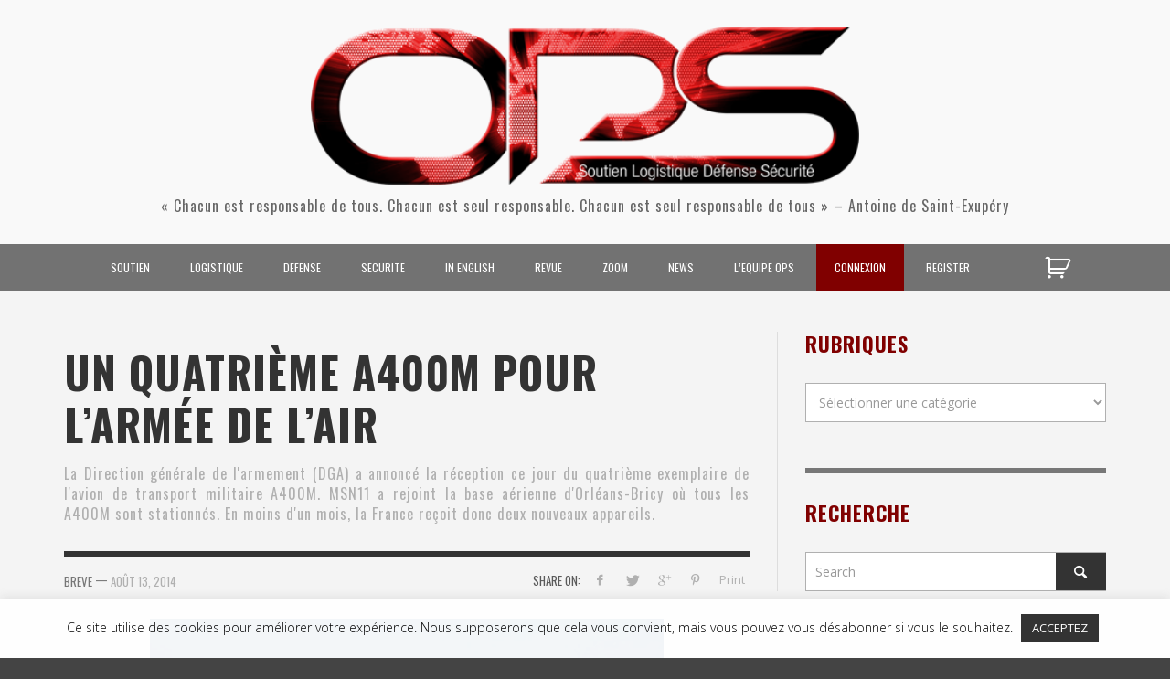

--- FILE ---
content_type: text/html; charset=utf-8
request_url: https://www.google.com/recaptcha/api2/anchor?ar=1&k=6LfHrSkUAAAAAPnKk5cT6JuKlKPzbwyTYuO8--Vr&co=aHR0cHM6Ly9vcGVyYXRpb25uZWxzLmNvbTo0NDM.&hl=en&v=N67nZn4AqZkNcbeMu4prBgzg&size=invisible&anchor-ms=20000&execute-ms=30000&cb=f5xln9synexf
body_size: 49367
content:
<!DOCTYPE HTML><html dir="ltr" lang="en"><head><meta http-equiv="Content-Type" content="text/html; charset=UTF-8">
<meta http-equiv="X-UA-Compatible" content="IE=edge">
<title>reCAPTCHA</title>
<style type="text/css">
/* cyrillic-ext */
@font-face {
  font-family: 'Roboto';
  font-style: normal;
  font-weight: 400;
  font-stretch: 100%;
  src: url(//fonts.gstatic.com/s/roboto/v48/KFO7CnqEu92Fr1ME7kSn66aGLdTylUAMa3GUBHMdazTgWw.woff2) format('woff2');
  unicode-range: U+0460-052F, U+1C80-1C8A, U+20B4, U+2DE0-2DFF, U+A640-A69F, U+FE2E-FE2F;
}
/* cyrillic */
@font-face {
  font-family: 'Roboto';
  font-style: normal;
  font-weight: 400;
  font-stretch: 100%;
  src: url(//fonts.gstatic.com/s/roboto/v48/KFO7CnqEu92Fr1ME7kSn66aGLdTylUAMa3iUBHMdazTgWw.woff2) format('woff2');
  unicode-range: U+0301, U+0400-045F, U+0490-0491, U+04B0-04B1, U+2116;
}
/* greek-ext */
@font-face {
  font-family: 'Roboto';
  font-style: normal;
  font-weight: 400;
  font-stretch: 100%;
  src: url(//fonts.gstatic.com/s/roboto/v48/KFO7CnqEu92Fr1ME7kSn66aGLdTylUAMa3CUBHMdazTgWw.woff2) format('woff2');
  unicode-range: U+1F00-1FFF;
}
/* greek */
@font-face {
  font-family: 'Roboto';
  font-style: normal;
  font-weight: 400;
  font-stretch: 100%;
  src: url(//fonts.gstatic.com/s/roboto/v48/KFO7CnqEu92Fr1ME7kSn66aGLdTylUAMa3-UBHMdazTgWw.woff2) format('woff2');
  unicode-range: U+0370-0377, U+037A-037F, U+0384-038A, U+038C, U+038E-03A1, U+03A3-03FF;
}
/* math */
@font-face {
  font-family: 'Roboto';
  font-style: normal;
  font-weight: 400;
  font-stretch: 100%;
  src: url(//fonts.gstatic.com/s/roboto/v48/KFO7CnqEu92Fr1ME7kSn66aGLdTylUAMawCUBHMdazTgWw.woff2) format('woff2');
  unicode-range: U+0302-0303, U+0305, U+0307-0308, U+0310, U+0312, U+0315, U+031A, U+0326-0327, U+032C, U+032F-0330, U+0332-0333, U+0338, U+033A, U+0346, U+034D, U+0391-03A1, U+03A3-03A9, U+03B1-03C9, U+03D1, U+03D5-03D6, U+03F0-03F1, U+03F4-03F5, U+2016-2017, U+2034-2038, U+203C, U+2040, U+2043, U+2047, U+2050, U+2057, U+205F, U+2070-2071, U+2074-208E, U+2090-209C, U+20D0-20DC, U+20E1, U+20E5-20EF, U+2100-2112, U+2114-2115, U+2117-2121, U+2123-214F, U+2190, U+2192, U+2194-21AE, U+21B0-21E5, U+21F1-21F2, U+21F4-2211, U+2213-2214, U+2216-22FF, U+2308-230B, U+2310, U+2319, U+231C-2321, U+2336-237A, U+237C, U+2395, U+239B-23B7, U+23D0, U+23DC-23E1, U+2474-2475, U+25AF, U+25B3, U+25B7, U+25BD, U+25C1, U+25CA, U+25CC, U+25FB, U+266D-266F, U+27C0-27FF, U+2900-2AFF, U+2B0E-2B11, U+2B30-2B4C, U+2BFE, U+3030, U+FF5B, U+FF5D, U+1D400-1D7FF, U+1EE00-1EEFF;
}
/* symbols */
@font-face {
  font-family: 'Roboto';
  font-style: normal;
  font-weight: 400;
  font-stretch: 100%;
  src: url(//fonts.gstatic.com/s/roboto/v48/KFO7CnqEu92Fr1ME7kSn66aGLdTylUAMaxKUBHMdazTgWw.woff2) format('woff2');
  unicode-range: U+0001-000C, U+000E-001F, U+007F-009F, U+20DD-20E0, U+20E2-20E4, U+2150-218F, U+2190, U+2192, U+2194-2199, U+21AF, U+21E6-21F0, U+21F3, U+2218-2219, U+2299, U+22C4-22C6, U+2300-243F, U+2440-244A, U+2460-24FF, U+25A0-27BF, U+2800-28FF, U+2921-2922, U+2981, U+29BF, U+29EB, U+2B00-2BFF, U+4DC0-4DFF, U+FFF9-FFFB, U+10140-1018E, U+10190-1019C, U+101A0, U+101D0-101FD, U+102E0-102FB, U+10E60-10E7E, U+1D2C0-1D2D3, U+1D2E0-1D37F, U+1F000-1F0FF, U+1F100-1F1AD, U+1F1E6-1F1FF, U+1F30D-1F30F, U+1F315, U+1F31C, U+1F31E, U+1F320-1F32C, U+1F336, U+1F378, U+1F37D, U+1F382, U+1F393-1F39F, U+1F3A7-1F3A8, U+1F3AC-1F3AF, U+1F3C2, U+1F3C4-1F3C6, U+1F3CA-1F3CE, U+1F3D4-1F3E0, U+1F3ED, U+1F3F1-1F3F3, U+1F3F5-1F3F7, U+1F408, U+1F415, U+1F41F, U+1F426, U+1F43F, U+1F441-1F442, U+1F444, U+1F446-1F449, U+1F44C-1F44E, U+1F453, U+1F46A, U+1F47D, U+1F4A3, U+1F4B0, U+1F4B3, U+1F4B9, U+1F4BB, U+1F4BF, U+1F4C8-1F4CB, U+1F4D6, U+1F4DA, U+1F4DF, U+1F4E3-1F4E6, U+1F4EA-1F4ED, U+1F4F7, U+1F4F9-1F4FB, U+1F4FD-1F4FE, U+1F503, U+1F507-1F50B, U+1F50D, U+1F512-1F513, U+1F53E-1F54A, U+1F54F-1F5FA, U+1F610, U+1F650-1F67F, U+1F687, U+1F68D, U+1F691, U+1F694, U+1F698, U+1F6AD, U+1F6B2, U+1F6B9-1F6BA, U+1F6BC, U+1F6C6-1F6CF, U+1F6D3-1F6D7, U+1F6E0-1F6EA, U+1F6F0-1F6F3, U+1F6F7-1F6FC, U+1F700-1F7FF, U+1F800-1F80B, U+1F810-1F847, U+1F850-1F859, U+1F860-1F887, U+1F890-1F8AD, U+1F8B0-1F8BB, U+1F8C0-1F8C1, U+1F900-1F90B, U+1F93B, U+1F946, U+1F984, U+1F996, U+1F9E9, U+1FA00-1FA6F, U+1FA70-1FA7C, U+1FA80-1FA89, U+1FA8F-1FAC6, U+1FACE-1FADC, U+1FADF-1FAE9, U+1FAF0-1FAF8, U+1FB00-1FBFF;
}
/* vietnamese */
@font-face {
  font-family: 'Roboto';
  font-style: normal;
  font-weight: 400;
  font-stretch: 100%;
  src: url(//fonts.gstatic.com/s/roboto/v48/KFO7CnqEu92Fr1ME7kSn66aGLdTylUAMa3OUBHMdazTgWw.woff2) format('woff2');
  unicode-range: U+0102-0103, U+0110-0111, U+0128-0129, U+0168-0169, U+01A0-01A1, U+01AF-01B0, U+0300-0301, U+0303-0304, U+0308-0309, U+0323, U+0329, U+1EA0-1EF9, U+20AB;
}
/* latin-ext */
@font-face {
  font-family: 'Roboto';
  font-style: normal;
  font-weight: 400;
  font-stretch: 100%;
  src: url(//fonts.gstatic.com/s/roboto/v48/KFO7CnqEu92Fr1ME7kSn66aGLdTylUAMa3KUBHMdazTgWw.woff2) format('woff2');
  unicode-range: U+0100-02BA, U+02BD-02C5, U+02C7-02CC, U+02CE-02D7, U+02DD-02FF, U+0304, U+0308, U+0329, U+1D00-1DBF, U+1E00-1E9F, U+1EF2-1EFF, U+2020, U+20A0-20AB, U+20AD-20C0, U+2113, U+2C60-2C7F, U+A720-A7FF;
}
/* latin */
@font-face {
  font-family: 'Roboto';
  font-style: normal;
  font-weight: 400;
  font-stretch: 100%;
  src: url(//fonts.gstatic.com/s/roboto/v48/KFO7CnqEu92Fr1ME7kSn66aGLdTylUAMa3yUBHMdazQ.woff2) format('woff2');
  unicode-range: U+0000-00FF, U+0131, U+0152-0153, U+02BB-02BC, U+02C6, U+02DA, U+02DC, U+0304, U+0308, U+0329, U+2000-206F, U+20AC, U+2122, U+2191, U+2193, U+2212, U+2215, U+FEFF, U+FFFD;
}
/* cyrillic-ext */
@font-face {
  font-family: 'Roboto';
  font-style: normal;
  font-weight: 500;
  font-stretch: 100%;
  src: url(//fonts.gstatic.com/s/roboto/v48/KFO7CnqEu92Fr1ME7kSn66aGLdTylUAMa3GUBHMdazTgWw.woff2) format('woff2');
  unicode-range: U+0460-052F, U+1C80-1C8A, U+20B4, U+2DE0-2DFF, U+A640-A69F, U+FE2E-FE2F;
}
/* cyrillic */
@font-face {
  font-family: 'Roboto';
  font-style: normal;
  font-weight: 500;
  font-stretch: 100%;
  src: url(//fonts.gstatic.com/s/roboto/v48/KFO7CnqEu92Fr1ME7kSn66aGLdTylUAMa3iUBHMdazTgWw.woff2) format('woff2');
  unicode-range: U+0301, U+0400-045F, U+0490-0491, U+04B0-04B1, U+2116;
}
/* greek-ext */
@font-face {
  font-family: 'Roboto';
  font-style: normal;
  font-weight: 500;
  font-stretch: 100%;
  src: url(//fonts.gstatic.com/s/roboto/v48/KFO7CnqEu92Fr1ME7kSn66aGLdTylUAMa3CUBHMdazTgWw.woff2) format('woff2');
  unicode-range: U+1F00-1FFF;
}
/* greek */
@font-face {
  font-family: 'Roboto';
  font-style: normal;
  font-weight: 500;
  font-stretch: 100%;
  src: url(//fonts.gstatic.com/s/roboto/v48/KFO7CnqEu92Fr1ME7kSn66aGLdTylUAMa3-UBHMdazTgWw.woff2) format('woff2');
  unicode-range: U+0370-0377, U+037A-037F, U+0384-038A, U+038C, U+038E-03A1, U+03A3-03FF;
}
/* math */
@font-face {
  font-family: 'Roboto';
  font-style: normal;
  font-weight: 500;
  font-stretch: 100%;
  src: url(//fonts.gstatic.com/s/roboto/v48/KFO7CnqEu92Fr1ME7kSn66aGLdTylUAMawCUBHMdazTgWw.woff2) format('woff2');
  unicode-range: U+0302-0303, U+0305, U+0307-0308, U+0310, U+0312, U+0315, U+031A, U+0326-0327, U+032C, U+032F-0330, U+0332-0333, U+0338, U+033A, U+0346, U+034D, U+0391-03A1, U+03A3-03A9, U+03B1-03C9, U+03D1, U+03D5-03D6, U+03F0-03F1, U+03F4-03F5, U+2016-2017, U+2034-2038, U+203C, U+2040, U+2043, U+2047, U+2050, U+2057, U+205F, U+2070-2071, U+2074-208E, U+2090-209C, U+20D0-20DC, U+20E1, U+20E5-20EF, U+2100-2112, U+2114-2115, U+2117-2121, U+2123-214F, U+2190, U+2192, U+2194-21AE, U+21B0-21E5, U+21F1-21F2, U+21F4-2211, U+2213-2214, U+2216-22FF, U+2308-230B, U+2310, U+2319, U+231C-2321, U+2336-237A, U+237C, U+2395, U+239B-23B7, U+23D0, U+23DC-23E1, U+2474-2475, U+25AF, U+25B3, U+25B7, U+25BD, U+25C1, U+25CA, U+25CC, U+25FB, U+266D-266F, U+27C0-27FF, U+2900-2AFF, U+2B0E-2B11, U+2B30-2B4C, U+2BFE, U+3030, U+FF5B, U+FF5D, U+1D400-1D7FF, U+1EE00-1EEFF;
}
/* symbols */
@font-face {
  font-family: 'Roboto';
  font-style: normal;
  font-weight: 500;
  font-stretch: 100%;
  src: url(//fonts.gstatic.com/s/roboto/v48/KFO7CnqEu92Fr1ME7kSn66aGLdTylUAMaxKUBHMdazTgWw.woff2) format('woff2');
  unicode-range: U+0001-000C, U+000E-001F, U+007F-009F, U+20DD-20E0, U+20E2-20E4, U+2150-218F, U+2190, U+2192, U+2194-2199, U+21AF, U+21E6-21F0, U+21F3, U+2218-2219, U+2299, U+22C4-22C6, U+2300-243F, U+2440-244A, U+2460-24FF, U+25A0-27BF, U+2800-28FF, U+2921-2922, U+2981, U+29BF, U+29EB, U+2B00-2BFF, U+4DC0-4DFF, U+FFF9-FFFB, U+10140-1018E, U+10190-1019C, U+101A0, U+101D0-101FD, U+102E0-102FB, U+10E60-10E7E, U+1D2C0-1D2D3, U+1D2E0-1D37F, U+1F000-1F0FF, U+1F100-1F1AD, U+1F1E6-1F1FF, U+1F30D-1F30F, U+1F315, U+1F31C, U+1F31E, U+1F320-1F32C, U+1F336, U+1F378, U+1F37D, U+1F382, U+1F393-1F39F, U+1F3A7-1F3A8, U+1F3AC-1F3AF, U+1F3C2, U+1F3C4-1F3C6, U+1F3CA-1F3CE, U+1F3D4-1F3E0, U+1F3ED, U+1F3F1-1F3F3, U+1F3F5-1F3F7, U+1F408, U+1F415, U+1F41F, U+1F426, U+1F43F, U+1F441-1F442, U+1F444, U+1F446-1F449, U+1F44C-1F44E, U+1F453, U+1F46A, U+1F47D, U+1F4A3, U+1F4B0, U+1F4B3, U+1F4B9, U+1F4BB, U+1F4BF, U+1F4C8-1F4CB, U+1F4D6, U+1F4DA, U+1F4DF, U+1F4E3-1F4E6, U+1F4EA-1F4ED, U+1F4F7, U+1F4F9-1F4FB, U+1F4FD-1F4FE, U+1F503, U+1F507-1F50B, U+1F50D, U+1F512-1F513, U+1F53E-1F54A, U+1F54F-1F5FA, U+1F610, U+1F650-1F67F, U+1F687, U+1F68D, U+1F691, U+1F694, U+1F698, U+1F6AD, U+1F6B2, U+1F6B9-1F6BA, U+1F6BC, U+1F6C6-1F6CF, U+1F6D3-1F6D7, U+1F6E0-1F6EA, U+1F6F0-1F6F3, U+1F6F7-1F6FC, U+1F700-1F7FF, U+1F800-1F80B, U+1F810-1F847, U+1F850-1F859, U+1F860-1F887, U+1F890-1F8AD, U+1F8B0-1F8BB, U+1F8C0-1F8C1, U+1F900-1F90B, U+1F93B, U+1F946, U+1F984, U+1F996, U+1F9E9, U+1FA00-1FA6F, U+1FA70-1FA7C, U+1FA80-1FA89, U+1FA8F-1FAC6, U+1FACE-1FADC, U+1FADF-1FAE9, U+1FAF0-1FAF8, U+1FB00-1FBFF;
}
/* vietnamese */
@font-face {
  font-family: 'Roboto';
  font-style: normal;
  font-weight: 500;
  font-stretch: 100%;
  src: url(//fonts.gstatic.com/s/roboto/v48/KFO7CnqEu92Fr1ME7kSn66aGLdTylUAMa3OUBHMdazTgWw.woff2) format('woff2');
  unicode-range: U+0102-0103, U+0110-0111, U+0128-0129, U+0168-0169, U+01A0-01A1, U+01AF-01B0, U+0300-0301, U+0303-0304, U+0308-0309, U+0323, U+0329, U+1EA0-1EF9, U+20AB;
}
/* latin-ext */
@font-face {
  font-family: 'Roboto';
  font-style: normal;
  font-weight: 500;
  font-stretch: 100%;
  src: url(//fonts.gstatic.com/s/roboto/v48/KFO7CnqEu92Fr1ME7kSn66aGLdTylUAMa3KUBHMdazTgWw.woff2) format('woff2');
  unicode-range: U+0100-02BA, U+02BD-02C5, U+02C7-02CC, U+02CE-02D7, U+02DD-02FF, U+0304, U+0308, U+0329, U+1D00-1DBF, U+1E00-1E9F, U+1EF2-1EFF, U+2020, U+20A0-20AB, U+20AD-20C0, U+2113, U+2C60-2C7F, U+A720-A7FF;
}
/* latin */
@font-face {
  font-family: 'Roboto';
  font-style: normal;
  font-weight: 500;
  font-stretch: 100%;
  src: url(//fonts.gstatic.com/s/roboto/v48/KFO7CnqEu92Fr1ME7kSn66aGLdTylUAMa3yUBHMdazQ.woff2) format('woff2');
  unicode-range: U+0000-00FF, U+0131, U+0152-0153, U+02BB-02BC, U+02C6, U+02DA, U+02DC, U+0304, U+0308, U+0329, U+2000-206F, U+20AC, U+2122, U+2191, U+2193, U+2212, U+2215, U+FEFF, U+FFFD;
}
/* cyrillic-ext */
@font-face {
  font-family: 'Roboto';
  font-style: normal;
  font-weight: 900;
  font-stretch: 100%;
  src: url(//fonts.gstatic.com/s/roboto/v48/KFO7CnqEu92Fr1ME7kSn66aGLdTylUAMa3GUBHMdazTgWw.woff2) format('woff2');
  unicode-range: U+0460-052F, U+1C80-1C8A, U+20B4, U+2DE0-2DFF, U+A640-A69F, U+FE2E-FE2F;
}
/* cyrillic */
@font-face {
  font-family: 'Roboto';
  font-style: normal;
  font-weight: 900;
  font-stretch: 100%;
  src: url(//fonts.gstatic.com/s/roboto/v48/KFO7CnqEu92Fr1ME7kSn66aGLdTylUAMa3iUBHMdazTgWw.woff2) format('woff2');
  unicode-range: U+0301, U+0400-045F, U+0490-0491, U+04B0-04B1, U+2116;
}
/* greek-ext */
@font-face {
  font-family: 'Roboto';
  font-style: normal;
  font-weight: 900;
  font-stretch: 100%;
  src: url(//fonts.gstatic.com/s/roboto/v48/KFO7CnqEu92Fr1ME7kSn66aGLdTylUAMa3CUBHMdazTgWw.woff2) format('woff2');
  unicode-range: U+1F00-1FFF;
}
/* greek */
@font-face {
  font-family: 'Roboto';
  font-style: normal;
  font-weight: 900;
  font-stretch: 100%;
  src: url(//fonts.gstatic.com/s/roboto/v48/KFO7CnqEu92Fr1ME7kSn66aGLdTylUAMa3-UBHMdazTgWw.woff2) format('woff2');
  unicode-range: U+0370-0377, U+037A-037F, U+0384-038A, U+038C, U+038E-03A1, U+03A3-03FF;
}
/* math */
@font-face {
  font-family: 'Roboto';
  font-style: normal;
  font-weight: 900;
  font-stretch: 100%;
  src: url(//fonts.gstatic.com/s/roboto/v48/KFO7CnqEu92Fr1ME7kSn66aGLdTylUAMawCUBHMdazTgWw.woff2) format('woff2');
  unicode-range: U+0302-0303, U+0305, U+0307-0308, U+0310, U+0312, U+0315, U+031A, U+0326-0327, U+032C, U+032F-0330, U+0332-0333, U+0338, U+033A, U+0346, U+034D, U+0391-03A1, U+03A3-03A9, U+03B1-03C9, U+03D1, U+03D5-03D6, U+03F0-03F1, U+03F4-03F5, U+2016-2017, U+2034-2038, U+203C, U+2040, U+2043, U+2047, U+2050, U+2057, U+205F, U+2070-2071, U+2074-208E, U+2090-209C, U+20D0-20DC, U+20E1, U+20E5-20EF, U+2100-2112, U+2114-2115, U+2117-2121, U+2123-214F, U+2190, U+2192, U+2194-21AE, U+21B0-21E5, U+21F1-21F2, U+21F4-2211, U+2213-2214, U+2216-22FF, U+2308-230B, U+2310, U+2319, U+231C-2321, U+2336-237A, U+237C, U+2395, U+239B-23B7, U+23D0, U+23DC-23E1, U+2474-2475, U+25AF, U+25B3, U+25B7, U+25BD, U+25C1, U+25CA, U+25CC, U+25FB, U+266D-266F, U+27C0-27FF, U+2900-2AFF, U+2B0E-2B11, U+2B30-2B4C, U+2BFE, U+3030, U+FF5B, U+FF5D, U+1D400-1D7FF, U+1EE00-1EEFF;
}
/* symbols */
@font-face {
  font-family: 'Roboto';
  font-style: normal;
  font-weight: 900;
  font-stretch: 100%;
  src: url(//fonts.gstatic.com/s/roboto/v48/KFO7CnqEu92Fr1ME7kSn66aGLdTylUAMaxKUBHMdazTgWw.woff2) format('woff2');
  unicode-range: U+0001-000C, U+000E-001F, U+007F-009F, U+20DD-20E0, U+20E2-20E4, U+2150-218F, U+2190, U+2192, U+2194-2199, U+21AF, U+21E6-21F0, U+21F3, U+2218-2219, U+2299, U+22C4-22C6, U+2300-243F, U+2440-244A, U+2460-24FF, U+25A0-27BF, U+2800-28FF, U+2921-2922, U+2981, U+29BF, U+29EB, U+2B00-2BFF, U+4DC0-4DFF, U+FFF9-FFFB, U+10140-1018E, U+10190-1019C, U+101A0, U+101D0-101FD, U+102E0-102FB, U+10E60-10E7E, U+1D2C0-1D2D3, U+1D2E0-1D37F, U+1F000-1F0FF, U+1F100-1F1AD, U+1F1E6-1F1FF, U+1F30D-1F30F, U+1F315, U+1F31C, U+1F31E, U+1F320-1F32C, U+1F336, U+1F378, U+1F37D, U+1F382, U+1F393-1F39F, U+1F3A7-1F3A8, U+1F3AC-1F3AF, U+1F3C2, U+1F3C4-1F3C6, U+1F3CA-1F3CE, U+1F3D4-1F3E0, U+1F3ED, U+1F3F1-1F3F3, U+1F3F5-1F3F7, U+1F408, U+1F415, U+1F41F, U+1F426, U+1F43F, U+1F441-1F442, U+1F444, U+1F446-1F449, U+1F44C-1F44E, U+1F453, U+1F46A, U+1F47D, U+1F4A3, U+1F4B0, U+1F4B3, U+1F4B9, U+1F4BB, U+1F4BF, U+1F4C8-1F4CB, U+1F4D6, U+1F4DA, U+1F4DF, U+1F4E3-1F4E6, U+1F4EA-1F4ED, U+1F4F7, U+1F4F9-1F4FB, U+1F4FD-1F4FE, U+1F503, U+1F507-1F50B, U+1F50D, U+1F512-1F513, U+1F53E-1F54A, U+1F54F-1F5FA, U+1F610, U+1F650-1F67F, U+1F687, U+1F68D, U+1F691, U+1F694, U+1F698, U+1F6AD, U+1F6B2, U+1F6B9-1F6BA, U+1F6BC, U+1F6C6-1F6CF, U+1F6D3-1F6D7, U+1F6E0-1F6EA, U+1F6F0-1F6F3, U+1F6F7-1F6FC, U+1F700-1F7FF, U+1F800-1F80B, U+1F810-1F847, U+1F850-1F859, U+1F860-1F887, U+1F890-1F8AD, U+1F8B0-1F8BB, U+1F8C0-1F8C1, U+1F900-1F90B, U+1F93B, U+1F946, U+1F984, U+1F996, U+1F9E9, U+1FA00-1FA6F, U+1FA70-1FA7C, U+1FA80-1FA89, U+1FA8F-1FAC6, U+1FACE-1FADC, U+1FADF-1FAE9, U+1FAF0-1FAF8, U+1FB00-1FBFF;
}
/* vietnamese */
@font-face {
  font-family: 'Roboto';
  font-style: normal;
  font-weight: 900;
  font-stretch: 100%;
  src: url(//fonts.gstatic.com/s/roboto/v48/KFO7CnqEu92Fr1ME7kSn66aGLdTylUAMa3OUBHMdazTgWw.woff2) format('woff2');
  unicode-range: U+0102-0103, U+0110-0111, U+0128-0129, U+0168-0169, U+01A0-01A1, U+01AF-01B0, U+0300-0301, U+0303-0304, U+0308-0309, U+0323, U+0329, U+1EA0-1EF9, U+20AB;
}
/* latin-ext */
@font-face {
  font-family: 'Roboto';
  font-style: normal;
  font-weight: 900;
  font-stretch: 100%;
  src: url(//fonts.gstatic.com/s/roboto/v48/KFO7CnqEu92Fr1ME7kSn66aGLdTylUAMa3KUBHMdazTgWw.woff2) format('woff2');
  unicode-range: U+0100-02BA, U+02BD-02C5, U+02C7-02CC, U+02CE-02D7, U+02DD-02FF, U+0304, U+0308, U+0329, U+1D00-1DBF, U+1E00-1E9F, U+1EF2-1EFF, U+2020, U+20A0-20AB, U+20AD-20C0, U+2113, U+2C60-2C7F, U+A720-A7FF;
}
/* latin */
@font-face {
  font-family: 'Roboto';
  font-style: normal;
  font-weight: 900;
  font-stretch: 100%;
  src: url(//fonts.gstatic.com/s/roboto/v48/KFO7CnqEu92Fr1ME7kSn66aGLdTylUAMa3yUBHMdazQ.woff2) format('woff2');
  unicode-range: U+0000-00FF, U+0131, U+0152-0153, U+02BB-02BC, U+02C6, U+02DA, U+02DC, U+0304, U+0308, U+0329, U+2000-206F, U+20AC, U+2122, U+2191, U+2193, U+2212, U+2215, U+FEFF, U+FFFD;
}

</style>
<link rel="stylesheet" type="text/css" href="https://www.gstatic.com/recaptcha/releases/N67nZn4AqZkNcbeMu4prBgzg/styles__ltr.css">
<script nonce="DpILHrMy3PrI4H_H2PypwQ" type="text/javascript">window['__recaptcha_api'] = 'https://www.google.com/recaptcha/api2/';</script>
<script type="text/javascript" src="https://www.gstatic.com/recaptcha/releases/N67nZn4AqZkNcbeMu4prBgzg/recaptcha__en.js" nonce="DpILHrMy3PrI4H_H2PypwQ">
      
    </script></head>
<body><div id="rc-anchor-alert" class="rc-anchor-alert"></div>
<input type="hidden" id="recaptcha-token" value="[base64]">
<script type="text/javascript" nonce="DpILHrMy3PrI4H_H2PypwQ">
      recaptcha.anchor.Main.init("[\x22ainput\x22,[\x22bgdata\x22,\x22\x22,\[base64]/[base64]/[base64]/ZyhXLGgpOnEoW04sMjEsbF0sVywwKSxoKSxmYWxzZSxmYWxzZSl9Y2F0Y2goayl7RygzNTgsVyk/[base64]/[base64]/[base64]/[base64]/[base64]/[base64]/[base64]/bmV3IEJbT10oRFswXSk6dz09Mj9uZXcgQltPXShEWzBdLERbMV0pOnc9PTM/bmV3IEJbT10oRFswXSxEWzFdLERbMl0pOnc9PTQ/[base64]/[base64]/[base64]/[base64]/[base64]\\u003d\x22,\[base64]\\u003d\\u003d\x22,\x22w44tw4/CmcK1wrcew5/DtMONw4nDlklKdjNAYCxFPTDDh8Odw77CicOsZAxgEBfCssKyOmR0w6BJSmhGw6QpbzFIIMK+w6HCsgE/[base64]/[base64]/[base64]/CicOWIsOOw5t7wr4STMO/wq/[base64]/CqsK8X2fDjA3DhXnCs04dw45oWC/[base64]/OXLDnmhjw7I3wq3CrMOvwpHDlV7DpcK0IMO3w4rCpUQ+wozCtyrDqWYTemzDlRRFwrweMcOZw5pww7J6wpx6w7EQw4tiS8KOw6MSw7vDlxgEOzTCi8KobsOQGMOrwp4zAMOzTAHChwMzwp/CqBnDi0NLw7A5w44KARQ0FEbCmh/[base64]/CsyQNXsKedMKfw4kPDh/DqsOHwpBIPcKocMO4HEfDpMKKw64iNEtOWzvCvzLCuMK1Ah/CvnZbw4LClhLCjg3DlcKZJ1XDukrDvMOcZkQdwqZ6w4wcZcOoU2FMw63Cl1zCn8OAGWzCmljCmmtCwrvDoWbCiMOhwqvDuSAFZMK1SMKPw5syTMK4w58GQsOPwrzCuhggYS0kJETDthI6wpUdZAEfRxd+w7Ehwq7CrTU+JsKERALDjT/CsGLDr8OIRcKhw7hDeQYewpw7ZFB/asOPUGEFwo3DsiJNw7Z3DcKrGTQIIcOww7/DgMOuw47DmsKXSsKJwopCZcK1w5DDpMODwqrDhVslHQHDiGUgwoDCtUHCsDZtwrYrLMOtwpHDnsOfw6/CpcO4D2DDrgg7w7nDlcORdsOOw7NNwqnCnE/Ds3zCnmfCnAJgTMOBcw/DixMywonDqlZhwrhYw7VtKhrDosOlKcKGU8KdXsOubMKSdcKCbjZ6CsKrecOIZ29gw7jCoA3CoErCqhTCo3XDtWJOw6ksEcOyQFMYwrfDmwRFDHzClFEawrjDtEDDqMKNw4zCjmovw6fCgy4bwqfCocOGwr/DhMKDHFDCtMKrHj0DwqoKwqFrwrXDo3rCnhnDlldEUcKNw4YtWMKpwpACeHTDpMOwHip2DsKGw7rDmS/[base64]/DpMOkAsKQwoxtwpHCu8O7w6nDsTQTYmzDiTgfwovCmMKYbMKBwrLDpT3CkcKgwp7DncKFem/Cp8OzCGEQw7wxB1zCvMO/w6PDssO2Gl14w4F7w5bDgWxpw4MtUVfChT1sw4LDml/DlBDDu8KyYyDDvcOEw7nDtcKiw7VsYw0Vw6U/DsOYVcO2P2zCq8K7wqbCiMOlZMOKwqI/NcOEwofCo8K7w7RuE8KVUcKFWxTCpcOMwo8NwolZw5vDgnLCjsOkw4vCgw/Ds8KPwqzDo8K5FsOiUGxgw5rCrzMeUMKgwpDDocKHw4fCsMKpZ8K1w4PDusOlFsODwpTDmcK/wrDDpVhKJ2t0w63ChDHCqn8Gw7YNExx5w7JYbsKZwrBywr/[base64]/DkcKtMSo2EH9Nwrd8w6jCncOsDhbCn8OpFD3Dj8Oww7bCr1bCgcKdbMOfUMK1wphOwpUbw57DtCvCtHrCqsKKw6J+X3YoOsKLwoLDhgLDksK0BCjDv3kAwqnCnsOBwoJaw6fDtcO9wo/DgU/[base64]/DiMKODHnCp2PCox3CnMKWwp7CvwFwesOpb8OmJ8Knw5MJwqLDmU3DpcK+w495WMKBYcOeXsKTYcOhw4Zmw6opwpouacK/woHDk8KowopLwoTDnMKmw7xzwpdBwpg7w6HCmFYMw75Bw7zDhMOPwojCnx3CqEbCuDfDnRjDkcOvwobDksOXwpdPOAgQB1VwYF/CqSTDg8OYw4PDtMKaQcKDw69Gaj/[base64]/wr9ww4o+w5VZwpnCq1jDuWHCiE7CrjnDuBFRVmsISUHCtAlgNsOsworDoW7DlcO4e8O9A8KCw43DicOaHsKqw4xewr7Dmy/CgcK4c2APCBxhwrgyGF0dw5QgwplgDMOBPcOYwrcCPGfCpDLDtXvClsOEw6RUV1FrwqHDrcK9FsOYJMKLwq/Cg8KDRntOJgrCkXXCjMKHbMOrbMKNEGbCgsKhbsO1ZsKLJ8K6w7vDgQfCvkZcaMOtwpjCgDvDqDoMwovDmMO7wrXCh8KeLB7Ct8KLwqcsw7LCpMOfw5bDlH7DisK/[base64]/DkVsgKsOBXsOfw7bDqMKETjVBecOPPQwuKMKVw4jDjg0OwpdLVEjCvm9SSGLDicO+wpzDp8K7LyHCrll4NTvChFjDg8ObDFjCiBRmwonDn8OnwpHCvwTCqkEiw5zDtcO/woMTwqLChsODUMKZPsKZw7nDjMOeKTZsBkbCmMKNFsOzwoRQKcKIGhDDmsKkVsKKFzrDsnDCj8Oaw7TCuG/Cl8KvEsOMwqXCoiAPDjDCqAsNwrvDscKLT8OdSMKLPMKYw6XCvVXClcOdwrXCk8KSJClKw5/[base64]/DlsO7wo/CuibCosKkTiBcw6Bow7EOw4/DocKqTQR3wrAPwpNGSMKaccOnfcOKAncvCsOqAB/Do8KKRsKAQzdnwr3DusOLw77Du8KmPGU/w5kNBTrDr17DlMOsDcKswozDrTbDn8OPw7h4w7kfwpRIwqdTw4vCghNKw5gUdA55wpnDqcKDw5zCusKhwofDq8KEw5AqcWc7V8Knw5o/VWJWMjt/N3DDmsKOw48HLMKbw64rdcK4X1bCnzTDrcKywpzDvVpaw5LCpTd0IsK7w6/Dmmc9E8OrelPDlMOIw5DCt8K3LMO3fMOAwprDigDDgQ1ZMxXDhMK/IcKuwprCumLCkcKgwqZew5XDqH/[base64]/CnMKQHm5OwrB9woDCucKOw4JYWGTCosKdQ1xhTUI8c8OIwrVRwrxxLTFSw59+wpnCicOTw7HClcO+wrlANsKewo4CwrLDoMOCw4EmT8KqH3HDpcOIwqUaM8KPwrvDmcKHWcKjwr0rw5hUwqtcwpLDpMOcw68ow4TDl0/DgBZ4w6jDmljDqkt5dTXCozvClsKJw57Cu2vDn8KIw4/DvgLDrcOvV8KRw4jClsO0dyQ6wo7Dv8O4TUbDjCAow7fDuS4rwq8XCHTDugV/w4YQFh/[base64]/CoXFHwrPCnkc8UkzDvsOaw6DDtjBIQcKmw4Acw7fCt8KwwqPDncOiH8KGwrYaJMOfAsOdbsKeYGwkwrzCvsKPG8KXQjRwJsObHAjDqcOgw6oiViHDilbClhTChcOMw5DDqyXCgzHDvcOYwoN+w5dDwpZiw6/[base64]/[base64]/[base64]/[base64]/[base64]/IcONSWDCojc0wqVww4RxCnUGwprDgsOTwok7Jl94TSbCt8KSdsK9WsOHwrVbOQhcwr8Hw47DjXUWw7bCsMKhCMKSUsKQMMOdambCt1JhXHTCssKKwrB1EsO+w53Dp8K/a1PDiSbDh8OMAMKjwoADwpDCrMOHwqPCgMKRYsOEw67Cvm9ES8OSwoLDgMONM0zCjXQnHcO3OGxzw5XDi8OPRUXDgXUiDcOcwqJue0NjYg7DpcK6w7R+fcOjLWbCkiDDpMKVw5BNwopxwr/DrVPDg2IcwpXClcKxwqxuDMKsCsK2Fw7ClMOGJ0Qbw6R4GHlgbgrCpcOmw7Y3Zw94M8Kzw7bCiFfDtcOdwr4kw58cw7XDkcKPAFwYV8O2eyXCoDLDvMOTw45bOFHDo8KYb03DiMKww7w/w4d3wol0JHHDrMOjFMKUV8KQVFxgwrbDgnh6LRXCuBZCDsK5BxhKw5LCn8KtODTDlsKOZMKWwpnCm8OHN8O1wogwwpHCqcOnLcONw5zDjMKSW8KdAFDCigzCghQhU8Kuw7/DpsOZw65Rw4AGKMKRw5d/HzTDgjNPNMOQGMOFWQlNw5VoXMKzZcK8wo3DjcKkwrJfUxbDrcOfwqPCmBfDjj/[base64]/CnsO9SAlww6bDsSBgfyrDr0nDq3QPwqdtw5XDkcKrCGpbwrA7PcKRChbCsG4Fb8OmwqTCkhDDtMKYw4wjBDrCgkcqHV/CsQFjwp/DnTR/w77Dm8O2YVbCk8K1wqfDqDFgEWkSw69sH1nCtFUywrbDt8K8wq3DgA/CrMOUbWzDiQ7Cm0hmNQcmw6oxQcO8NcKhw4jDhATDmUbDu2RWS1AjwqJ8I8Kvwqhnw6oUYlJEaMObe1zCncOwcgcmw5bDvDjDo0XDownCgWpWQSYtw5REw7vDqH3CqlnDvMO2w6Abw4zCqR0aLFVbw5/CpH0KBGZqAyHCv8OEw5BNwpc6w4FNH8KIJMKgwp4Dwo8VWH/DtsKpw41Fw6HCuG0zwpw4U8K1w47Dm8ORZ8K6BlDDocKOw5jDriV+cWc9wos4DMKSBMKDXBHCjMOWw7bDlsOlJMOAL1k/[base64]/CscKyNHfDgcOlwqXDlnbCu8ObQlzCucO8wqXDonnCuTMJwrwzw4bCssOIbVxtAn7CtsO+wrnCn8K+ccO8TMK9CMKzYcKLOsOqeyXCoiZ2PsKpwobDrcOOwo7DhH85EcKIwp/Dt8OZSUoCwqLDq8K8InzCjGwbcD3ChABiUsKZdhHCrCQUfkXChMKjdjvCnG8zwp8oOMOjI8OCw5jCoMOFwqlNwp/CrTjCh8KRwp3CmXgLw4LDo8K1woc7w61zP8O1wpUkCcObFWluwqrDhMOGwoZKw5JJwqLCmMOeSsOLJMK1R8K3IcK1w6EeDBfDszXDp8ONwoYFTMK5ZsKpPXPDl8KKwq1rwp/CnhnDvGTCg8Klw5xxw4wFWsOWwrTDo8OcKcKLR8Obwo7DnUkuw5gaeT9Qwqofw50IwrkAFSs+wpjDgw8oVMKawqUdw6TDkw3ClCF0U1PDil/CmMO/w6ZtwpfCsDrDv8K5woHCqcORAgZLwq7Cj8ORacOHw6HDsxXCh3/CusKPw4zCtsK1EHnDiE/[base64]/CoDRPC8KBTRbDqcKnw795aT/DnXbCsCfDvhLDlTEow6BRw4rCqSbCoAxGSsO7czoAw7zCqsKqA1HCmTHCksKMw7Abwr4gw7UbWi3CqTTClMOHw5Yjwrt/VCh7w4IwZsK8RcOXPMOjwr5+wofDmj89wovCjMKncEPCrsKGw4oyw7zDisK6C8OMe1nCpzzDuT/[base64]/wp86w40gYMKIw5V9JRltw69zM00BGsOXw5PCl8OJSsOTwpfDgjfDmhTCmAbCimoRfcOZw4cnwrg5w4IowpZawp/[base64]/CjF/DtVjCq8OrDcKxw7TDihXCmwrDgsO8QlBjasOxYsKfTX5oFxQMwrHDpDUTw4zClsKywpsuw5TCncKWw6pOH3oMCcO0wq7DqTllRcOPQRJ/OiA/wo0EZsKOw7HDsjRCZGcpL8K9wqgsw5s0wrXCssOrw6IodsOTTcO2Oy/CsMOowoNxOsKMMDA6f8KCDHLDsTwAwrohOcOxQsOewqp2OQcXesOJDg7DmEJfTQ/DjgTCvBl2bsOBw4DCtcKZWglHwqw7wpRmw65xQDwbwocGwpLCogjDgsKtMWRpCcOAFAU1woQtOSIpFh03Uyk9C8KBEMOAS8OUJA3CqSjDqXVBwqwBVSkKwpTDj8KLw4/[base64]/CizXDv8KybsOgwqQbwqPDscK3w7XCt8OxSMKyXjpWS8KIdi7DhhnCpcK9LMOfwqTDssOMJAM5wqPDtMOFwrYuw4bCvj/Ds8OQw5bDrMOow6HCr8Osw6YOGillBAHDvUF4w6Ykw5R5V28aZw/DlMOTw4vDpCDCuMOWbD3CoTXDvsK2NcKqVFLChMOHFsKbwoN+NnlTEMKmwpVYw73CsDVawo/CgsKbasK8wocAw78eE8KIJx/[base64]/wrYEdybDkmZow57DlV3DgApoSgXDuiLDvMKcw4gfw5PDh8KCC8OtGH9ifsK2wo10NF/DtcKFOcKXw5LCuiRjCsOrw78ZWMK3w6M4dCJ9wq15w53Dr1JdCMOqw6XDq8OoKcKsw5BWwoVpwrhHw595NQUswpDCtsOfbyzCpTxeVMKjHMOubcK+wqs8VxfDucOQwp/CqcKCw7bDpj7CmGjDrznDllfDuhbCq8Obwq/DhUTChDxPZ8OKwrvCnAfCrUHCphwDw6gJwpXDu8KOw5PDgyszS8OCwq3Dm8OjV8O6wpvCpMKgw43CgGZ9w7NMwoxDwqhawovCgjdpw7RXL0TDvMOqKDDCg2rDtsOWEMOqw61Cw5o0EsOGwqbCi8OgJ1nCmjkZWg/DkQN6wpwyw5zCmEoJBGLCrWckHMKNXHhHw7V6PBZQwpDDosKtDktNwq96wqtIw7gKOsOsScOzw4PCmMKhwp7Cr8O/w7NnwrzCoCVgwqvDq2fCm8KLOT3CpkPDnsOtFMOHCyw5w4ouw64KBzDChhw/w5swwrxRWVdTasK+MMOifMKNCMOAw6Jww43CpcOnDl7CvChGw5kDV8O8w4XChV44XjTCo0TDnnxLw4/ChzgnbMObFAvCnnPCjBhTbRXDosORw4J1WsKZAcO1wqdXwr49wosTFEtDwqLDgMKdwqHClCxrw4HDr0JILUBePcOmwqPCkEnCl2QawpzDojUJZ2p5N8O/UyzClcKwwq/CgMKgPALCozZyL8OKwqMfRynCvcKww5sKFW0MP8OGw57DqADDk8OYwoFadTfCkGZow41Rw6diKsOFdwnCsnbCq8O8woAZwp1cOw/CqsK3Y1HCosOuw6bCpMO9f297UMKWwoDDoD0+UFhiwqo2GzDDjV/DnXpFF8O8wqAIw6XCo1vDk3bCgWvDiWbCmgbDqcKda8OPOQY4wpMcGQ4/wpIaw6ESLcKQMAEOVFonNyYJwrDCszPDuizCpMOxwqEMwp4gw4rDpMKJwplxSMOXwo7Dq8OVXj/CjnXDucOrwp8twrIkw4EyBkjCgEJsw7k3XxfDr8O3McOSfkLCr3wQBsOUwpUVeG8eP8KHw4/ClwkawqTDqMOfw7LDrMOPEwVjf8KwwofCv8ODfBnCj8Osw4fCkSrCqcOcwo/[base64]/wqpJSTrDhzrCqF7DkA/[base64]/Cj3sCw7nDqm4DwrvDugxZw5TCrRpCwpPCojRZwpwiw7E/wo02w7t2w6oPD8K7wrnDoFDDo8OfHsKJf8Kyw73CklNVayghe8K3w5DCpsO0DMKJwp5EwplCdiRlwqzCpXImw7nCqzZKw5bCm2FXwoIyw6zDsVY6wr0kwrfDoMKXby/DngpJOsKkCcKWw57CusOUMVgKDMOUwr3ChifDj8OJw5/DtsOtJMKqLzJHQRgMwp3CrFdAw6nDpcKkwr5nwokzwq7CjTPCocOCSMKzwph3cB03CMO3wp0kw4XCqcOkwrVqCcKHFMO+RzPDgcKIw7XDvjDCs8KJdsOIcsODU35IeS9Uwrt4w6Riw5DDkx/CqTgIC8OLaC/Dq0cHQMOrwrnCvV1gwo/CrR5uGlvDgWbDojkSw7VNFsOuVx5Kw4waUx9zwpjCkhLDncOMw6VVLsKHNMORDcOhw7w9H8Kfw6vDq8OnZ8KPw63CncO5BlbDm8Kmw44/BT3CrzPDq14YG8O/QHc0w5vDvEDCicOhUUHCu0Nfw6FFwqnDvMKtwoDCpsKlWx/Ct03Cj8OQw7DCkMORR8OFw6o0wp3CpMKtDlQ8HTwcU8KRworCh2XDm3fCriQqwqYswrLCkMOhCsKMWRTDsVY2O8OmwpDCoGl+GUczwqHDiCZ9w5gTSV3DtEHCsEEFfsKdw4/DrsOqw4YROwfDm8OHwq/Dj8OpMsKON8ODecK4wpDDl3zCs2fDnMKkOsOabRDCsTU0F8OXwqkYGcOwwrRtHsKww5dJwoFWHMODw7DDscKYZAgsw7jDrcKqADLDqW3Cp8OLUx7DhCoUHk9pw4HCuV3DnDbDmR0IRXPDpT7CvGhMeS4Dw4nDrMOGThvDgmZ1LxNgW8O7wrXDoXY/w4Qkw582woItwqTDs8OULCnDncOCwqYew4DDvGgnw71QKUEOS07Cp2vCplwxw6QzfcOUAxcJwr/CscOXw5HDkyEBN8OEw54QEU0Ew7vCvMKowpDDv8OMw6jCl8OmwpvDmcODSD1/wpHDigYgHFbDgMOoAMOww5/DtsO9w75Dw4HCo8KrwrbChsKTBmLCgCpww5fCqnjCr0vDi8Ozw6U0asKBTsKuOVzCmRUzwp/Cl8Kmwphbw7rDj8K+wpTDsGkyMsOOwprCv8Kvw4ptdcOtXn/CpsOAMS7Dt8Kyc8O8c0R7Vl9Zw5EzQUUHf8OFTMOsw53CiMORwoUpacKVEsKOEx0MGsKAw6TCqkLDkXDDrWzCvkwzAcOOJMKNwoNzw7F6wpEwGHrCkcKeK1TDocKqMMO9w4VXw58+JcOKw7/[base64]/[base64]/w4FFScKewpPClcO7w4fCmsK+XWs+wpHChMKvSxfDhMOEw7Utw7vCu8KqwottLVDDlsK3YDzChMKyw61jXTUMw45YPMKkw4bCl8KIEgcpwpQKc8O2wrZ3Qwh8w79rS2rDr8KrT1XDmikIXcOQwqjChsOWw4PDusOXw6Nyw4nDo8Kdwr5uw5/DlcODwoHDqsOveRoTw5fCl8Obwo/Cm38iEFwzw4rCmMOpR2jDsl7Co8OTQ3jDvsOGPcK8w7jDoMONw6zDgcKcwq1jwpB+wpcBw6rDgH/[base64]/Cn8KyS1bCgsODahtvdnE3LsK3wqPDpV3Cr8OFw6nDnFrCmsKxaArChBZiwq5/wq9owoPCkMKZwrohMsKwbQTCtDDCoirCuB/DomE0w4vDk8KSZycIw7RfP8OCwo8sdcOWRGIlTcOxMsOoasObwrbCuUjDs3wxD8KoGxXCq8KkwpzCpUUiwrcnOsOgJ8KFw53DmAdWw4PDhy1Bw6bCtcOhwqbDv8OIwqLDnQjDizEGw7zCkxLDosK/OV4Ew4TDr8KQAyLCucKbwoQ9CEDCvHnCv8Knw7HCoxEvwojCtyPCo8Krw74qwps/w5/DrBMKR8K/w57DqUobCMOfbcKnChDDpMKIFSnDi8KcwrAuwqkfYD3CpsOJw7ARWcOwwogZScO1V8OGNMOgATh8w4hGwoZYwobClGPDmRbDocOywonCiMOiPMKFw4jDpSTDm8OuAsOfCVVoMBwhZ8KGwpPCjl9aw7fCpgrCnlLCjxUswo/[base64]/woHDh1zCo2dAwrTDjcK7w5jDumNSw5tPDsK6G8OBwr56V8KOEFQbw4nCq1vDjMK8wqURAcKCBwsUwogqwrouQRLDsioSw7how5ENw7XCrm/[base64]/DkhDDrFx0w4J0wqhvwo7Cjwp6wr3CvjcTAsK9wp9gwpLCt8K/w7EtwoAMCMKrQ0bCnDNMYMKgcR8gwpzDvMOERcOebHdww7cFfcK4N8OFw6xFw7HCgMOgfxMPw7c+wq/CiB7CucOZK8O+FyHCsMOjw4B6wrgEw6PDuEzDuGZMw4gxLijDvjkuIsKbwq3Du2lCw4DCusOrHUoGwrTDrsOnw4XDlcKdSSpWwpYqw5jCqyEPQD7DtSbCl8OqwoDCsx5zA8KNFMOMwp7DrXrCtEDDu8KVLk8mw6xhFHbClMOkfMOYw5zDj2fCucK/[base64]/Co1XCucOkw6ZLwo7Dr8OUw6wkRsOoOcOowqbDhsK7w7F1eX5uw755w6TCrBfDlDAUSDkEL0LDrMKIVcKbwqhxE8OqUsKbTxBre8OgHj4KwoR+w709ZcKRe8ORwr7CqF3CpVAcXsKHw67DuQE/[base64]/CvMOQw6krw7Rmwo7CrlAUw4U9w43Dsn4iwrBiHGfDgMKiwpgCHVgtwovCmsKmGVFSAsKyw5sCw4pNcAgHa8OOwrQkN2tIeBw0wpVfW8OHw4JSwqYzw5/Cp8OYw4BqJcKRTnbDk8KUw7zCsMOQw4lFDcO8TcOQw4XCvkFuAsKSw53DtMKfw4U7wrXDmT06XsKjcWEIDcOLw6whHsO+dMO5KH3CsV10OMOvVAXCnsOaAi7DrsK4w5XDn8OONsOvwo7Dr2LCtcOLw53Dqh/DlVDCusOaFMKFw6kMSxl6woEWKzEDw47Ct8K+w7HDv8KhwpzDqcKqwqFLYMObw4nCp8OIw6gZY3TDgDwcTEAcw78Cwp0awonDrAvDoE8iTSvCmsOnDE/ChHHCtsK2VAfDiMK5w6/[base64]/[base64]/w4UZVX/[base64]/[base64]/Di8OGAcKNBsKhcFzDrcKOw5cMR8K/[base64]/wrcbwoEJw4IKwoBLXXrDjC/Cmw3DiXdFw6/DkcKZQMOww5PDuMKNwp7DjsKRwp7DhcOrw73Dl8OkKW52W2xowobCvktnMsKtAcOjaMKzwp8OwrzDr2Ygw7Icwo4OwrJMajUYw446CW4yGcKaB8O1PGUew5fDqcO2wq/Cth4OecOAdxLClcO3SsKxX0rCv8O4woBIH8OGCcKMwqIqKcOyLsKyw7MSw6FEwrzDscOmwoXCiAnDsMO0w5VqLMOqDsKtNsOOVkHDu8KHawt9LwEbw7k6wq7DucOsw51Dw4/[base64]/CiMKxJMO3wqrCgcKBI03CuWbCpsKuwrnDuMK3Y8O1HXvChcKrwqHCgQTCtcO/bhbDpcKPL0wew5Fvw7HDo3/Cqm7DgMKfwokYXADCr2LDkcKfPcKDf8OJEsO/WA3CmllWwrACZ8OoGjRDUDIDwqLCmsKQM0HDocOgwrjDmsKRewRmUwXDscOfVcOeWDk5BUccwqTCoBR4w4zDi8OFIy4Zw5XDpcKtwq59w4g6w4bCg0hHw7QDChpkw6LDpcKrwqDCg1zDmT9vccKhJsOPwoLDhsOdw6UhPWh/QiM8SsOfZ8OIMsKWIALCiMKEScKUM8KCwrbDpAfCv18wOB1jw7vDm8OyOFDCpsKjKH3ClMK8bAnDgVTDgHDDrRjDpsKBw4Usw4bDjkV7XkLDkMOOXsKLwqtmWGrCp8KaPBgzwoAIJxNeOlYqw7HCmsOEwpdhwqTCn8ObOcOrEsK9JA/DjcK3GsOvMsOLw7BSfQvCqsOdGsO7PsKYwpdQPhlCwrbDlH0pE8O0woDDncKBwrJXw4rCmhJKWzx1AMKNDsK8w4gowr9wUsKyQ3FcwqjCkC3DinDCu8Ovwq3Di8OdwoUhw4o9J8Ohw6HDisKVYzzDqBNAwobDkGlyw4M/[base64]/DigjCtTHCh8OPWsOhYsKbEsKbesOYAMKCNwV9WSLCmsK6CsOZwq0KEg8uBcO3w7hMOcOzKMOZEMKZw4/DisO0wogDZMOMFzvCrCfDiEHCh0jCmWN/[base64]/DnsKDw6sQwq5WwoomQ8KJdMOMw58/XjkXQw3Cp3YCPcO2wq5+wqHCiMOeVMKPwrXCtMOPwo7CmsOIIMKFwqIOU8OcwqbCv8OgwqXDr8O8w7U/VcOec8OJw5PClcKfw4gfwp3Dn8OqdykiHyhbw6lqVXMSw6kAw6wLRm7Cn8Ktw6dJwqpeWRzDhsOdTQbCmCUEwojCssKlcTTCuSQWwozCocKmw5vDmsKPwpACwo5QFlUUNsO4w7vCuR/CkWx+ay3DuMOiT8OcwrbCjsKhw6vCusKBw7XClwhSwqx4GsK7aMOsw4LCikpGwqU/ZsKqKsOjw53Dh8KJwosCPsOUwrw/EsO9LC9wwpPCtsKnwpLCiRYxYQhxCcKRwpHDvjdcw6UqasOowr93HMKvw7fDnF9owp0DwoBWwqwCwp/Ck2/CjsK0ACbCuWPDpMObMGbCmMKqeD/Ch8OoPWI+w5XCulzDk8ORcMK6ZhDCpsKrw6vDsMKHwqDColo9XUVYT8KOEkhxwpEyZ8KCwrtcM3tpwp3CjycjHyZfw5bDiMOSIsOcw6gVw65YwoZiwrrDsn86Px5PeTNsADTCocO1dHAHAXzCv2jDkh/CncOMZkYTI3QxOMKAw57DkgNVZh41w4TCpMOLFMOMw5QTRsO0O1wzOWzCosK4KjnCgzs2RcOiwqDClsKjEMKCD8OoLwHDj8O5wprDmjnDt2p/F8KawqvDqsOKw5tHw4EYw7bCjlDDtAByAsOpwpzCk8KVcklUXsKLw4xIwoHDq0zCusKHSkASw4wnwpZhQ8KlXwwNecO3UsOgwqDCqh1tw68EwqLDj2wowoM8w4bDl8KweMKsw7DDpDA/w6hFKgMFw6rDu8Onw6bDlMKaVmDDpWbCm8KwSxgQHHLDjMKADMOGTh9MHQUoNUvDucOOXHJSBERKw7vCuxjDksOWw6d9w5nDol4Qwqk+w4pUfW/[base64]/[base64]/CpsOXJWbDtcKkBcK2wrk0wpo/B8OEwozDvcO9D8KSGSzDuMKIHAVvbhDChF4kwq4ewpfCscK0WMKvUsKvwo1cwrQ0BHBEQTvCusOdw4bDp8O4Yh1nKMOvRS4cw68pOnlURMOrUsKUfRTCiiLDlx96wrbDoG3DpizCrlhaw6x/Sgs1IcKjSMKHFS9XC2REMsOtw6nDjm7DlcKSw4jDtFrCsMOwwr1qA3XCosKSV8KOUHIsw4xgwrTDh8K0wp7CtMOtw6VxUsKfwqNXdsOnH2Vlbl7CpnvCjCLDqsKFwqDCiMKSwo/CkzFDH8O0WyvDp8Kpw7ldI27Dm3HDvV/DpcKywo/Ct8ORw5J/aWzCthrDuHFvHcK2woPDryrCoTvCum1yBMOhwroxL3gJP8KWwqgTw6DDssOzw5prwp3DiyYlwrnChxPCucOwwptVbWLDuS3DhGHCuBrDuMOzwoVRwqDCq3N3CcKcSyfDiRlROxjCvw/[base64]/[base64]/CqT9PwrtJwrFxwoTCvMOWdmfDoU5hQDQPXzhOOMKDwoYyQsOKw5N5w6TDnsKJQcO2wrkqTBQLwrwcCBMSwpsXMcKEXFo7wpvCjsK9wrkqC8OIR8OFwoLDnMKZwoJXwpfDosOgKcKtwqPDhUbCkTkTDsOzLhXCoHDChkAuRmPCtMKIwrMdw698b8O3YwXClMOrw7/DvMOjfkbDr8Onwq5UwpNvUEc3RMOLJR9rwovChcOxQhAsQ3J1E8KURMOaNSPCjhYcdcKyacOlQVcUw4/DvsK4RcOCwp1yMG7CuGFffx/DhcKIw4vDiBjCsCTDlVDCpsOFNRAsUcKVUCphwogfwq7Cv8O6O8KSNMKrFD5RwrLDvS0FJsOQw7DDgMKCNMK1w6vDiMOLZUMEOsO+M8OewqXCkzDDlMKzUz/[base64]/w599wqFmw4FwwqDDuisNbMKwf8OPw5/DusOzw7tvw7rDnsOzw5fDrX8Iwro2wrzDjA/Co23Dol/CsHLCr8OHw6rDuMOfWCFewr0/w7zDmwjCpsO7wpzCjTgHfgTDjMK7Y2tZXsKbdgQLw5nDvj7ClsOYC3bCocOSIMOXw5XDiMK/[base64]/[base64]/Dli5IH8KiwonDtDbDj1YyMMOFwolvw7lGRCfCsn82TMK4wqnDncOiw41uasKfIcKEw4l8wpsLw7PDlcOEwr07XQjClcK+wpQCwrM0O8OtWMK4w5/CsxM2MMOiJcKqwq/DncO5anxew4nDgl/DlwHCnVB9GhAKKDTDucKuFy4FwqfCvmPCvnbCk8KzwoTDjMO1aDHCixLDhDNwbHrCp0PDhTnCrMOzHEjDkMKCw5/DlnJfw5pZw4vCrBrChMKCBMOuw6fDv8OkwrrDrgBlwqDDjB5vw6LChMO1wqbCvRJVwpPCrH/Co8KaMMKgwrHDo3w9wpVrJl3CmMKOwoBYwrlgX2h8w63DsHh+wrtZw5HDqRUvIj1Lw4AxwpnCuGwQw7l3w6jCrlXDmMKBF8O2w57Cj8KqfsOrwrNRTcK9wowBwqoHw7/CjsO4BmgmwpLDgsO5wqQUw67CgQjDncKREBvDhwJ3wrbCocK6w4lvw5xpdcKZWjJ5CmhJAsKgG8KNwrh4WgLCocOHeXDCusOswojDqsKxw5MpZsKdB8OvI8Ogakoaw5kGES/[base64]/wrFBDTpbw5fCkATCn3RaHWwlw7DClR9Gwqhgwqlaw7N6DcOgw6DDtUTCrsKNw5nDjcOlwoN5DsKHwp8Qw5IWw547WcOSDMOIw4LDoMOuwqjCml/DvcOhw5nDpMOhw6p6dzUPwpvCpXHDh8KvfWA8RcOsVQdmw4vDqsOQw5rDqxlYwqY4w6RywrrDvsKjG2QQwoHDjcOIccKAw6gbNXPDvsKwMnIWw4ZzHcKpwr3DiWbCh1PCvMOXGUbDrcO/w7DDm8O/[base64]/CuhREwroUwq3Cvj3DpsOvw6xLw6shw4EIQDTDrcO7wqJHQk5wwp3Crj7ClMOiLsOjUsO/woHCvil7BFBedCvCjmHDkj3DsErDvUlvfgwmc8KYBj3DmlLCh3TCoMKSw5rDqcKhB8KcwrhSFsOVKcO/[base64]/ChxTDvsOUw5w8w4JJEcOEK8OcNkXDm8KlwqXCr2MRZwUWw6M+D8KEw4bCq8KlYy0jwpVGHMKALmfDj8K2w4cyPMO8LWjDrsK6FcKSOVc8RMKpEi48LSYbwrHDhsOAGsOEwpZqRAfCr2/CmcKlZSQGwpkeJsKnCUTDisOtZApDwpXDl8ObPhBAPcOvw4FzCVhUP8KSXAHCqU/DmhZWe0LCvTwiw5MuwpETDUEreU/CkcOew7BvNcODGFUUGsKNdT9xwpgmw4TCky5UAjfClADDj8OeM8KowrfDsUduYMOhw5xSdsKmIw3Ds00/LkUZImfCjsOLwoXDucKDwp/DksOIRMOEQ0oDw5rCkmhFw4w/YcK5a1/CqMKawqjCocOxw6DDs8OELMK6DcOVwprCnCXCjMOcw7YWShJtwpzDrsO5dcOLEsKFGcKXwpgSDgQwXgNMYW/DkDbDvnDCicKZwpnCpknDgcKPbcOWScOVaWsNwpY3Q0kNw59PwoDCs8OBw4Voc33CpMOFwq/CqRjDmsOJw78SO8O2wpgzAcOSSmLCviF/w7BjVGDCpSvCmwbDrcOAasK7VmnCvcOvw6/DlmZfwpvCoMOYwqLDpcOyf8KTenJDGMO4w4RiCmvCix/Ci03Cr8OsCEBnwqpGYS85XcKkw5fClcOzaWzDjy0yYwcAIj3DplIQbgXDt0zDril3BFrCtsOSwrrDh8OcwpnCjDURw63Cq8KCwpIwGMOEdMKGw4oTw4FEw4/CucOPwowFI0V/DMKlXC0Mwr90wpJxaBFTbU7Cr3rCpsKVwp54OC0zwqLCqcKCw654w7vCv8OkwqAGWMOmd3jCmAIpDVzCmXjCocO4wqMgw6VLLzIzwrrCvRt5QmpaecOEw43DjhfDrMOzB8ODLi5zYXbCmUbCs8Kzw4/CiTXCkMKyFcK1wqVyw6TDqcO0w61fDcOZLcOhw6nCqXVvDDnDhSDCplPDjMKRZ8OoEic8w7t0Lk3CjsKOMcKbw6EgwoILw5E4w6PDlMKVwrLDjmYdFVTDiMOjw5DDrsKMwpXDpj1Mw4Bxw5jCrGPDmMOgJcKkwqTDgcKDe8OPU2U7LsOBw4/[base64]/DqTzDnD/Ck3zDhsKUw59hw5HDpMOCb8OaccKIwr48wrkLNRTDqMO6wpvCjMOPO3vDvcKBwqvDoWo3wqs7wqgRw4dnUkZFw5bCmMKXazI7w6ILeywDAcKMa8OQwogWc03DrMOsYHHCt2c8cMKnAG/Cs8OvRMOsC2EgHX/DrsKeHHF6w4fDoRPCjMOGLEHDjcKHDDRAw5xEwrc7w5sNwplDHcOoI2/Ch8KbNsOgIXdjwr/[base64]/[base64]/acKsw6FJw7oBw4bCmwZAw7jCtVBGwpDCnjduHRcuK1lKfWdAw7MrCsOse8KoVk3CvRvCt8Kyw50uei3DkExPwqHChMKuw4XDvcKuwoHCqsOYw6UQwq7CggzCog\\u003d\\u003d\x22],null,[\x22conf\x22,null,\x226LfHrSkUAAAAAPnKk5cT6JuKlKPzbwyTYuO8--Vr\x22,0,null,null,null,0,[21,125,63,73,95,87,41,43,42,83,102,105,109,121],[7059694,439],0,null,null,null,null,0,null,0,null,700,1,null,0,\[base64]/76lBhnEnQkZnOKMAhnM8xEZ\x22,0,0,null,null,1,null,0,1,null,null,null,0],\x22https://operationnels.com:443\x22,null,[3,1,1],null,null,null,0,3600,[\x22https://www.google.com/intl/en/policies/privacy/\x22,\x22https://www.google.com/intl/en/policies/terms/\x22],\x22pEk1b9Hr0eYg9c34x8pjYSi8h26WQYANk6dzaaF6wYg\\u003d\x22,0,0,null,1,1769536793537,0,0,[172,231,248,165],null,[238],\x22RC---rIOx4meUcSZA\x22,null,null,null,null,null,\x220dAFcWeA5UXemmNX7FlfYw6y8eTzcP0zfiL3XZJFVut_y1e09N3M5Pt_WMYYQ24PqLHEcHW3oC5xRz9yvqYkDBz6m1pBRV20uf5A\x22,1769619593498]");
    </script></body></html>